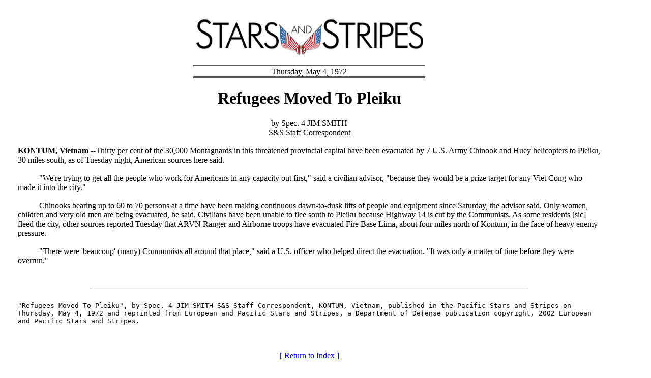

--- FILE ---
content_type: text/html
request_url: http://thebattleofkontum.com/stars/23.html
body_size: 1186
content:
<HTML>
<HEAD>
<TITLE>Refugees Moved To Pleiku</TITLE></HEAD>
<BODY BGCOLOR="#ffffff">
<TABLE WIDTH="95%" BORDER="0" CELLPADDING="25">
<TR>
<TD>
<CENTER><IMG SRC="stars_logo.gif" WIDTH="451" HEIGHT="75"><BR><BR><IMG
SRC="date_linetop.gif" WIDTH="456" HEIGHT="4"><BR>
Thursday, May 4, 1972
<BR><IMG SRC="date_linebot.gif" WIDTH="456" HEIGHT="4"><BR>

<H1>Refugees Moved To Pleiku</H1>
by Spec. 4 JIM SMITH<BR>S&S Staff Correspondent</CENTER>

<STRONG><BR>KONTUM, Vietnam</STRONG> --Thirty per cent of the 30,000 Montagnards in this threatened provincial capital have been evacuated by 7 U.S. Army Chinook and Huey helicopters to Pleiku, 30 miles south, as of Tuesday night, American sources here said.<BR><BR>
<IMG SRC="1x1clear.gif" HSPACE="20" WIDTH="2" HEIGHT="2">"We're trying to get all the people who work for Americans in any capacity out first," said a civilian advisor, "because they would be a prize target for any Viet Cong who made it into the city."<BR><BR>
<IMG SRC="1x1clear.gif" HSPACE="20" WIDTH="2" HEIGHT="2">Chinooks bearing up to 60 to 70 persons at a time have been making continuous dawn-to-dusk lifts of people and equipment since Saturday, the advisor said.  Only women, children and very old men are being evacuated, he said.  Civilians have been unable to flee south to Pleiku because Highway 14 is cut by the Communists.  As some residents [sic] fleed the city, other sources reported Tuesday that ARVN Ranger and Airborne troops have evacuated Fire Base Lima, about four miles north of Kontum, in the face of heavy enemy pressure.<BR><BR>
<IMG SRC="1x1clear.gif" HSPACE="20" WIDTH="2" HEIGHT="2">"There were 'beaucoup' (many) Communists all around that place," said a U.S. officer who helped direct the evacuation.  "It was only a matter of time before they were overrun."



<BR><BR><BR>
<HR WIDTH="75%"><BR>

<TT>&quot;Refugees Moved To Pleiku&quot;, by Spec. 4 JIM SMITH S&S Staff Correspondent, KONTUM, Vietnam, published in the Pacific Stars and Stripes on Thursday, May 4, 1972 and reprinted from European and Pacific Stars and Stripes, a Department of Defense publication copyright, 2002 European and Pacific Stars and Stripes.</TT></TD></TR>
<TR>
<TD ALIGN="CENTER"><A HREF="index.html#13">[ Return to Index ]</A></TD></TR></TABLE></BODY></HTML>
